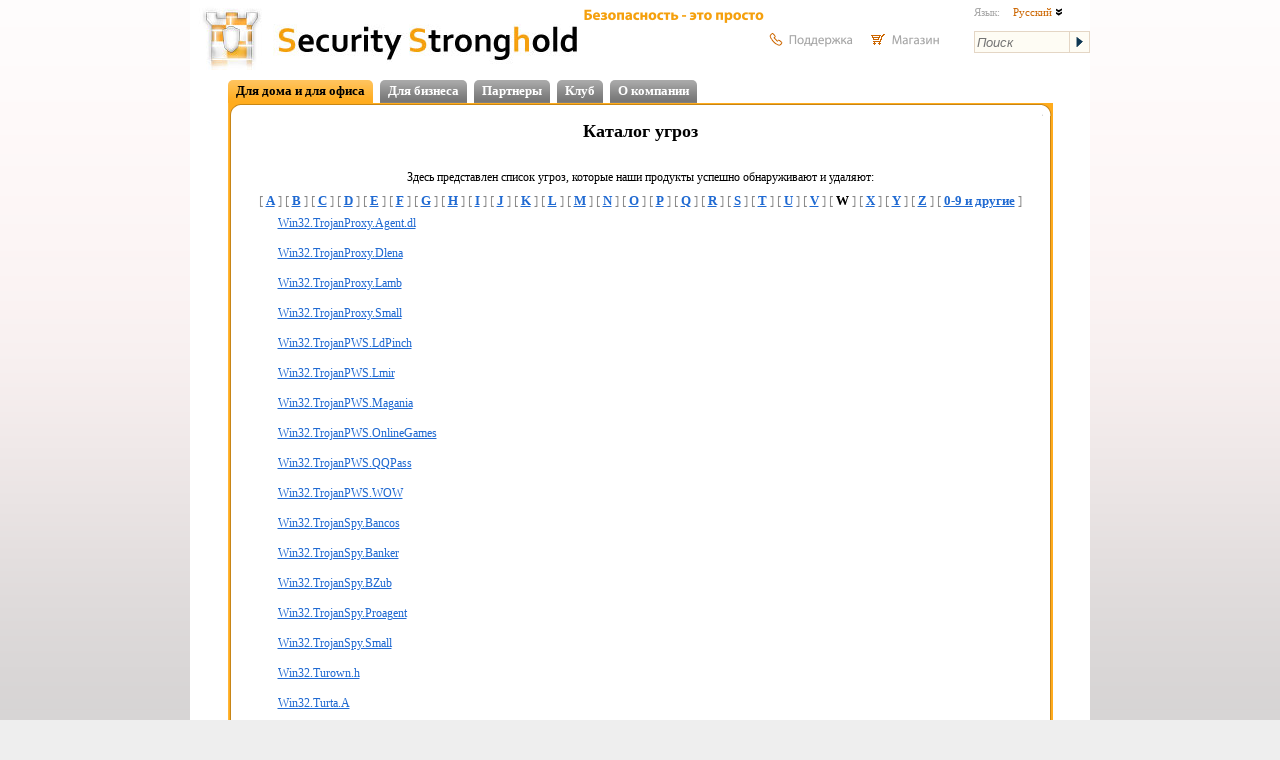

--- FILE ---
content_type: text/html; charset=utf-8
request_url: https://www.securitystronghold.com/ru/gates/catalog_W_600.html
body_size: 22248
content:
<!DOCTYPE HTML>
<html lang="ru">
<head>
<meta http-equiv="Content-Type" content="text/html; charset=utf-8" />
<meta name="description" content="" />
<meta name="keywords" content="free spyware removal software, adware and spyware removal tool, removal freeware free programs, tools spychecker, spywarelist, spyaware, spylist, spyware, adware remover, removing, remove, adware blocker virus gator killer, get rid of adware, search, scan, scanner, protection, stop, stopper, spybot, uninstall, blockers, delete, destroy, search, hotbar, share ware tools, utility sweeper, delete guard cleaner blockers, destroy, blocker killer software download, antivirus scan, computer virus protection, hunter virus virus detection remove, download, hunter detector, scanner download, killer and cleaner, backdoor key logger worm, trojan horse anti virus, anti dialer trojan virus, dialer horse trojan virus, anti keyloggers, keyloggers" />
<title>Каталог угроз | на букву W | страница 13 | от Win32.TrojanProxy.Agent.dl (601) до Win32/TrojanDropper.Agent.PNP (650)</title>
<link href="https://www.securitystronghold.com/css/main.min.css" rel="stylesheet" type="text/css" />
<link href="https://www.securitystronghold.com/css/frames.min.css" rel="stylesheet" type="text/css" />
<link href="https://www.securitystronghold.com/favicon.ico" rel="shortcut icon" type="image/icon" />
<link href="https://www.securitystronghold.com/rss/" rel="alternate" type="application/rss+xml" title="Latest Threats - Security Stronghold" />
<meta name="viewport" content="width=device-width, initial-scale=1.0">
<script type="text/javascript" src="/scripts/js/jquery.js"></script>
<script type="text/javascript">
function toggleLayerDisplay(nr){if(document.all)
document.all[nr].style.display=(document.all[nr].style.display=='none')?'block':'none';else if(document.getElementById)
document.getElementById(nr).style.display=(document.getElementById(nr).style.display=='none')?'block':'none';}
function getCoord(oElement,coord)
{var iReturnValue=0;while(oElement!=null)
{if(coord=='x')iReturnValue+=oElement.offsetTop;else iReturnValue+=oElement.offsetLeft;oElement=oElement.offsetParent;}
return iReturnValue;}
function solutions_question_switch_block(id,state,source)
{var elem=document.getElementById(id);if(state)elem.style.display='';else elem.style.display='none';document.getElementById(id+'_link').style.display=(state?'none':'');return false;}</script>
<script type="text/javascript" src="https://www.securitystronghold.com/scripts/js/custom-form-elements.min.js"></script>
<script type="text/javascript">
  var _gaq = _gaq || [];
  _gaq.push(['_setAccount', 'UA-10578237-1']);
  _gaq.push(['_setDomainName', '.securitystronghold.com']);
  _gaq.push(['_setAllowHash', false]);
  _gaq.push(['_trackPageview']);

  (function() {
    var ga = document.createElement('script'); ga.type = 'text/javascript'; ga.async = true;
    ga.src = ('https:' == document.location.protocol ? 'https://ssl' : 'http://www') + '.google-analytics.com/ga.js';
    var s = document.getElementsByTagName('script')[0]; s.parentNode.insertBefore(ga, s);
  })();
</script>

<!-- Google tag (gtag.js) -->
<script async src="https://www.googletagmanager.com/gtag/js?id=G-69YHHJHY40"></script>
<script>
  window.dataLayer = window.dataLayer || [];
  function gtag(){dataLayer.push(arguments);}
  gtag('js', new Date());

  gtag('config', 'G-69YHHJHY40');
</script>

<!-- Yandex.Metrika counter -->
<script type="text/javascript">
(function (d, w, c) {
    (w[c] = w[c] || []).push(function() {
        try {
            w.yaCounter29062025 = new Ya.Metrika({id:29062025,
                    webvisor:true,
                    clickmap:true,
                    trackLinks:true,
                    accurateTrackBounce:true});
        } catch(e) { }
    });

    var n = d.getElementsByTagName("script")[0],
        s = d.createElement("script"),
        f = function () { n.parentNode.insertBefore(s, n); };
    s.type = "text/javascript";
    s.async = true;
    s.src = (d.location.protocol == "https:" ? "https:" : "http:") + "//mc.yandex.ru/metrika/watch.js";

    if (w.opera == "[object Opera]") {
        d.addEventListener("DOMContentLoaded", f, false);
    } else { f(); }
})(document, window, "yandex_metrika_callbacks");
</script>
<noscript><div><img src="//mc.yandex.ru/watch/29062025" style="position:absolute; left:-9999px;" alt="" /></div></noscript>
<!-- /Yandex.Metrika counter -->

<script>(function(w,d,t,r,u){var f,n,i;w[u]=w[u]||[],f=function(){var o={ti:"5268487"};o.q=w[u],w[u]=new UET(o),w[u].push("pageLoad")},n=d.createElement(t),n.src=r,n.async=1,n.onload=n.onreadystatechange=function(){var s=this.readyState;s&&s!=="loaded"&&s!=="complete"||(f(),n.onload=n.onreadystatechange=null)},i=d.getElementsByTagName(t)[0],i.parentNode.insertBefore(n,i)})(window,document,"script","//bat.bing.com/bat.js","uetq");</script><noscript><img src="//bat.bing.com/action/0?ti=5268487&Ver=2" height="0" width="0" style="display:none; visibility: hidden;" /></noscript></head>
<body>
<div id="main_container">

<div id="top_block">
<a href="https://www.securitystronghold.com/ru/" id="header_logo"><img src="https://www.securitystronghold.com/images/logo.jpg" height="70" alt="Logo" style="float: left;" /></a>
<a href="https://www.securitystronghold.com/ru/" id="header_title"><img src="https://www.securitystronghold.com/images/main_title.jpg" height="70" alt="Security Stronghold" style="float: left;" /></a>
<img src="https://www.securitystronghold.com/images/ru/slogan.png" width="180" height="31" alt="security made easy" id="header_slogan" />
<div id="header_links">
<a href="https://www.securitystronghold.com/ru/support/"><img src="https://www.securitystronghold.com/images/ru/support.png" width="91" height="39" alt="Support" /></a>
<a href="https://www.securitystronghold.com/shop/"><img src="https://www.securitystronghold.com/images/ru/shopping.png" width="92" height="39" alt="Shopping" /></a>
</div>
<div id="header_right">
<div id="lngsel_text1">Язык:</div>
<div id="lngsel_block"><ul id="lng_select"><li><a href="#">Русский <img src="https://www.securitystronghold.com/images/down_arrow.png" alt="" /></a>
<ul>
<li><a href="https://www.securitystronghold.com/ru/gates/catalog_W_600.html">Русский</a></li>
<li><a href="https://www.securitystronghold.com/gates/catalog_W_600.html">Английский</a></li>
<li><a href="https://www.securitystronghold.com/de/gates/catalog_W_600.html">Немецкий</a></li>
<li><a href="https://www.securitystronghold.com/es/gates/catalog_W_600.html">Испанский</a></li>
<li><a href="https://www.securitystronghold.com/fr/gates/catalog_W_600.html">Французский</a></li>
</ul>
</li></ul></div>
<form action="https://www.securitystronghold.com/ru/search/" method="get" id="site_search_form" enctype="application/x-www-form-urlencoded">
<input type="text" name="search_query" placeholder="Поиск" /><input type="submit" name="" value="" />
</form>
</div>
</div>

<div id="main_block">

<!--MENU_1-->
<div class="menu_lev_1">
<!--<span class="menu_lev_1_left menu_lev_1_sel_left"></span>--><span class="menu_lev_1_middle menu_lev_1_sel_middle"><a href="https://www.securitystronghold.com/ru/home-office/">Для дома и для офиса</a></span><!--<span class="menu_lev_1_right menu_lev_1_sel_right"></span>--><!--<span class="menu_lev_1_left menu_lev_1_unsel_left"></span>--><span class="menu_lev_1_middle menu_lev_1_unsel_middle"><a href="https://www.securitystronghold.com/ru/business/">Для бизнеса</a></span><!--<span class="menu_lev_1_right menu_lev_1_unsel_right"></span>--><!--<span class="menu_lev_1_left menu_lev_1_unsel_left"></span>--><span class="menu_lev_1_middle menu_lev_1_unsel_middle"><a href="https://www.securitystronghold.com/ru/partners/">Партнеры</a></span><!--<span class="menu_lev_1_right menu_lev_1_unsel_right"></span>--><!--<span class="menu_lev_1_left menu_lev_1_unsel_left"></span>--><span class="menu_lev_1_middle menu_lev_1_unsel_middle"><a href="https://www.securitystronghold.com/ru/club/">Клуб</a></span><!--<span class="menu_lev_1_right menu_lev_1_unsel_right"></span>--><!--<span class="menu_lev_1_left menu_lev_1_unsel_left"></span>--><span class="menu_lev_1_middle menu_lev_1_unsel_middle"><a href="https://www.securitystronghold.com/ru/about/">О компании</a></span><!--<span class="menu_lev_1_right menu_lev_1_unsel_right"></span>--></div>
<br clear="all" />
<!-- CONTENT -->


<div class="page_frame"><div><div><div><div><div><div><div><div class="page_frame_main_div">

<table width="100%" border="0" cellpadding="0" cellspacing="0">
<tr><td valign="top" style="padding-left: 5px; padding-right: 5px;">
<!-- MAIN PART -->
<h1 align="center">Каталог угроз</h1>
<br />
<p align="center">Здесь представлен список угроз, которые наши продукты успешно обнаруживают и удаляют:</p>
<p align="center">
<p align="center" style="color: #888888; font-size: 13px;">[&nbsp;<a href="catalog_A.html"><strong style="font-size: 13px;">A</strong></a>&nbsp;] 
[&nbsp;<a href="catalog_B.html"><strong style="font-size: 13px;">B</strong></a>&nbsp;] 
[&nbsp;<a href="catalog_C.html"><strong style="font-size: 13px;">C</strong></a>&nbsp;] 
[&nbsp;<a href="catalog_D.html"><strong style="font-size: 13px;">D</strong></a>&nbsp;] 
[&nbsp;<a href="catalog_E.html"><strong style="font-size: 13px;">E</strong></a>&nbsp;] 
[&nbsp;<a href="catalog_F.html"><strong style="font-size: 13px;">F</strong></a>&nbsp;] 
[&nbsp;<a href="catalog_G.html"><strong style="font-size: 13px;">G</strong></a>&nbsp;] 
[&nbsp;<a href="catalog_H.html"><strong style="font-size: 13px;">H</strong></a>&nbsp;] 
[&nbsp;<a href="catalog_I.html"><strong style="font-size: 13px;">I</strong></a>&nbsp;] 
[&nbsp;<a href="catalog_J.html"><strong style="font-size: 13px;">J</strong></a>&nbsp;] 
[&nbsp;<a href="catalog_K.html"><strong style="font-size: 13px;">K</strong></a>&nbsp;] 
[&nbsp;<a href="catalog_L.html"><strong style="font-size: 13px;">L</strong></a>&nbsp;] 
[&nbsp;<a href="catalog_M.html"><strong style="font-size: 13px;">M</strong></a>&nbsp;] 
[&nbsp;<a href="catalog_N.html"><strong style="font-size: 13px;">N</strong></a>&nbsp;] 
[&nbsp;<a href="catalog_O.html"><strong style="font-size: 13px;">O</strong></a>&nbsp;] 
[&nbsp;<a href="catalog_P.html"><strong style="font-size: 13px;">P</strong></a>&nbsp;] 
[&nbsp;<a href="catalog_Q.html"><strong style="font-size: 13px;">Q</strong></a>&nbsp;] 
[&nbsp;<a href="catalog_R.html"><strong style="font-size: 13px;">R</strong></a>&nbsp;] 
[&nbsp;<a href="catalog_S.html"><strong style="font-size: 13px;">S</strong></a>&nbsp;] 
[&nbsp;<a href="catalog_T.html"><strong style="font-size: 13px;">T</strong></a>&nbsp;] 
[&nbsp;<a href="catalog_U.html"><strong style="font-size: 13px;">U</strong></a>&nbsp;] 
[&nbsp;<a href="catalog_V.html"><strong style="font-size: 13px;">V</strong></a>&nbsp;] 
[&nbsp;<strong style="font-size: 13px; color: #000000;">W</strong>&nbsp;] 
[&nbsp;<a href="catalog_X.html"><strong style="font-size: 13px;">X</strong></a>&nbsp;] 
[&nbsp;<a href="catalog_Y.html"><strong style="font-size: 13px;">Y</strong></a>&nbsp;] 
[&nbsp;<a href="catalog_Z.html"><strong style="font-size: 13px;">Z</strong></a>&nbsp;] 
[&nbsp;<a href="catalog_@.html"><strong style="font-size: 13px;">0-9 и другие</strong></a>&nbsp;] 
</p>
</p>
<div align="left" style="padding-left: 30px;">
<a href="https://www.securitystronghold.com/ru/gates/win32.trojanproxy.agent.dl.html" class="cat_link">Win32.TrojanProxy.Agent.dl</a><br /><br />
<a href="https://www.securitystronghold.com/ru/gates/win32.trojanproxy.dlena.html" class="cat_link">Win32.TrojanProxy.Dlena</a><br /><br />
<a href="https://www.securitystronghold.com/ru/gates/win32.trojanproxy.lamb.html" class="cat_link">Win32.TrojanProxy.Lamb</a><br /><br />
<a href="https://www.securitystronghold.com/ru/gates/win32.trojanproxy.small.html" class="cat_link">Win32.TrojanProxy.Small</a><br /><br />
<a href="https://www.securitystronghold.com/ru/gates/win32.trojanpws.ldpinch.html" class="cat_link">Win32.TrojanPWS.LdPinch</a><br /><br />
<a href="https://www.securitystronghold.com/ru/gates/win32.trojanpws.lmir.html" class="cat_link">Win32.TrojanPWS.Lmir</a><br /><br />
<a href="https://www.securitystronghold.com/ru/gates/win32.trojanpws.magania.html" class="cat_link">Win32.TrojanPWS.Magania</a><br /><br />
<a href="https://www.securitystronghold.com/ru/gates/win32.trojanpws.onlinegames.html" class="cat_link">Win32.TrojanPWS.OnlineGames</a><br /><br />
<a href="https://www.securitystronghold.com/ru/gates/win32.trojanpws.qqpass.html" class="cat_link">Win32.TrojanPWS.QQPass</a><br /><br />
<a href="https://www.securitystronghold.com/ru/gates/win32.trojanpws.wow.html" class="cat_link">Win32.TrojanPWS.WOW</a><br /><br />
<a href="https://www.securitystronghold.com/ru/gates/win32.trojanspy.bancos.html" class="cat_link">Win32.TrojanSpy.Bancos</a><br /><br />
<a href="https://www.securitystronghold.com/ru/gates/win32.trojanspy.banker.html" class="cat_link">Win32.TrojanSpy.Banker</a><br /><br />
<a href="https://www.securitystronghold.com/ru/gates/win32.trojanspy.bzub.html" class="cat_link">Win32.TrojanSpy.BZub</a><br /><br />
<a href="https://www.securitystronghold.com/ru/gates/win32.trojanspy.proagent.html" class="cat_link">Win32.TrojanSpy.Proagent</a><br /><br />
<a href="https://www.securitystronghold.com/ru/gates/win32.trojanspy.small.html" class="cat_link">Win32.TrojanSpy.Small</a><br /><br />
<a href="https://www.securitystronghold.com/ru/gates/win32.turown.h.html" class="cat_link">Win32.Turown.h</a><br /><br />
<a href="https://www.securitystronghold.com/ru/gates/win32.turta.a.html" class="cat_link">Win32.Turta.A</a><br /><br />
<a href="https://www.securitystronghold.com/ru/gates/remove-win32-ursnif-ha.html" class="cat_link">Win32.Ursnif.HA</a><br /><br />
<a href="https://www.securitystronghold.com/ru/gates/remove-win32-virtob.html" class="cat_link">Win32.Virtob</a><br /><br />
<a href="https://www.securitystronghold.com/ru/gates/remove-win32-virut.html" class="cat_link">Win32.Virut</a><br /><br />
<a href="https://www.securitystronghold.com/ru/gates/remove-win32-wepiall-a.html" class="cat_link">Win32.Wepiall.A</a><br /><br />
<a href="https://www.securitystronghold.com/ru/gates/win32.win9x.cih.html" class="cat_link">Win32.Win9x.CIH</a><br /><br />
<a href="https://www.securitystronghold.com/ru/gates/remove-win32-windupdates.html" class="cat_link">Win32.Windupdates</a><br /><br />
<a href="https://www.securitystronghold.com/ru/gates/win32.worm.tibick.html" class="cat_link">Win32.Worm.Tibick</a><br /><br />
<a href="https://www.securitystronghold.com/ru/gates/win32.worm.viking.html" class="cat_link">Win32.Worm.Viking</a><br /><br />
<a href="https://www.securitystronghold.com/ru/gates/win32.worm.warezov.html" class="cat_link">Win32.Worm.Warezov</a><br /><br />
<a href="https://www.securitystronghold.com/ru/gates/win32.worm.zhelatin.html" class="cat_link">Win32.Worm.Zhelatin</a><br /><br />
<a href="https://www.securitystronghold.com/ru/gates/remove-win32-zapchast.html" class="cat_link">Win32.Zapchast</a><br /><br />
<a href="https://www.securitystronghold.com/ru/gates/remove-win32-zetdorm-a.html" class="cat_link">Win32.Zetdorm.A</a><br /><br />
<a href="https://www.securitystronghold.com/ru/gates/remove-win32-zperm.html" class="cat_link">Win32.Zperm</a><br /><br />
<a href="https://www.securitystronghold.com/ru/gates/remove-win32-adgazelle-c.html" class="cat_link">Win32/AdGazelle.C</a><br /><br />
<a href="https://www.securitystronghold.com/ru/gates/remove-win32-adware-browsec-n.html" class="cat_link">Win32/Adware.BrowSecX.N</a><br /><br />
<a href="https://www.securitystronghold.com/ru/gates/remove-win32-adware-filetour-tr.html" class="cat_link">Win32/Adware.FileTour.TR</a><br /><br />
<a href="https://www.securitystronghold.com/ru/gates/remove-win32-adware-icloader-ic.html" class="cat_link">Win32/Adware.ICLoader.IC</a><br /><br />
<a href="https://www.securitystronghold.com/ru/gates/remove-win32-adware-loadmoney-aj.html" class="cat_link">Win32/Adware.LoadMoney.AJK</a><br /><br />
<a href="https://www.securitystronghold.com/ru/gates/remove-win32-adware-oxcombo-a.html" class="cat_link">Win32/Adware.OxCombo.A</a><br /><br />
<a href="https://www.securitystronghold.com/ru/gates/remove-win32-adware-safetyantispyware-a.html" class="cat_link">Win32/Adware.SafetyAntiSpyware.A</a><br /><br />
<a href="https://www.securitystronghold.com/ru/gates/remove-win32-adwind.html" class="cat_link">Win32/Adwind</a><br /><br />
<a href="https://www.securitystronghold.com/ru/gates/remove-adware-win32-agent-gen-f.html" class="cat_link">Win32/Agent.gen!F</a><br /><br />
<a href="https://www.securitystronghold.com/ru/gates/Win32-Carberp.html" class="cat_link">Win32/Carberp</a><br /><br />
<a href="https://www.securitystronghold.com/ru/gates/remove-win32-compromisedcert-c.html" class="cat_link">Win32/CompromisedCert.C</a><br /><br />
<a href="https://www.securitystronghold.com/ru/gates/remove-win32-dorkbot.html" class="cat_link">Win32/Dorkbot</a><br /><br />
<a href="https://www.securitystronghold.com/ru/gates/remove-win32-hackkms-m.html" class="cat_link">Win32/HackKMS.M</a><br /><br />
<a href="https://www.securitystronghold.com/ru/gates/remove-win32-hadsruda-bit.html" class="cat_link">Win32/Hadsruda!bit</a><br /><br />
<a href="https://www.securitystronghold.com/ru/gates/win32-honditost-a.html" class="cat_link">Win32/Honditost.A</a><br /><br />
<a href="https://www.securitystronghold.com/ru/gates/remove-win32-powessere-h.html" class="cat_link">Win32/Powessere.H</a><br /><br />
<a href="https://www.securitystronghold.com/ru/gates/remove-win32-small-cox.html" class="cat_link">Win32/Small.cox</a><br /><br />
<a href="https://www.securitystronghold.com/ru/gates/Win32-Taterf.B.html" class="cat_link">Win32/Taterf.B</a><br /><br />
<a href="https://www.securitystronghold.com/ru/gates/remove-win32-thinknice-f.html" class="cat_link">Win32/Thinknice.F</a><br /><br />
<a href="https://www.securitystronghold.com/ru/gates/remove-win32-trojandropper-agent-pnp.html" class="cat_link">Win32/TrojanDropper.Agent.PNP</a><br /><br />
<p align="center" style="color: #888888; font-size: 13px;">[&nbsp;<a href="catalog_W_0.html"><strong style="font-size: 13px;">1</strong></a>&nbsp;] 
[&nbsp;<a href="catalog_W_50.html"><strong style="font-size: 13px;">2</strong></a>&nbsp;] 
[&nbsp;<a href="catalog_W_100.html"><strong style="font-size: 13px;">3</strong></a>&nbsp;] 
[&nbsp;<a href="catalog_W_150.html"><strong style="font-size: 13px;">4</strong></a>&nbsp;] 
[&nbsp;<a href="catalog_W_200.html"><strong style="font-size: 13px;">5</strong></a>&nbsp;] 
[&nbsp;<a href="catalog_W_250.html"><strong style="font-size: 13px;">6</strong></a>&nbsp;] 
[&nbsp;<a href="catalog_W_300.html"><strong style="font-size: 13px;">7</strong></a>&nbsp;] 
[&nbsp;<a href="catalog_W_350.html"><strong style="font-size: 13px;">8</strong></a>&nbsp;] 
[&nbsp;<a href="catalog_W_400.html"><strong style="font-size: 13px;">9</strong></a>&nbsp;] 
[&nbsp;<a href="catalog_W_450.html"><strong style="font-size: 13px;">10</strong></a>&nbsp;] 
[&nbsp;<a href="catalog_W_500.html"><strong style="font-size: 13px;">11</strong></a>&nbsp;] 
[&nbsp;<a href="catalog_W_550.html"><strong style="font-size: 13px;">12</strong></a>&nbsp;] 
[&nbsp;<strong style="font-size: 13px; color: #000000;">13</strong>&nbsp;] 
[&nbsp;<a href="catalog_W_650.html"><strong style="font-size: 13px;">14</strong></a>&nbsp;] 
[&nbsp;<a href="catalog_W_700.html"><strong style="font-size: 13px;">15</strong></a>&nbsp;] 
[&nbsp;<a href="catalog_W_750.html"><strong style="font-size: 13px;">16</strong></a>&nbsp;] 
[&nbsp;<a href="catalog_W_800.html"><strong style="font-size: 13px;">17</strong></a>&nbsp;] 
[&nbsp;<a href="catalog_W_850.html"><strong style="font-size: 13px;">18</strong></a>&nbsp;] 
[&nbsp;<a href="catalog_W_900.html"><strong style="font-size: 13px;">19</strong></a>&nbsp;] 
[&nbsp;<a href="catalog_W_950.html"><strong style="font-size: 13px;">20</strong></a>&nbsp;] 
[&nbsp;<a href="catalog_W_1000.html"><strong style="font-size: 13px;">21</strong></a>&nbsp;] 
[&nbsp;<a href="catalog_W_1050.html"><strong style="font-size: 13px;">22</strong></a>&nbsp;] 
[&nbsp;<a href="catalog_W_1100.html"><strong style="font-size: 13px;">23</strong></a>&nbsp;] 
</p>
<p align="center" style="color: #777777;">Всего записей: <strong>1118</strong>, текущая: <strong>601</strong> — <strong>650</strong></p>
</div>
<!-- / MAIN PART -->
</td>

</tr>
</table>
</div>

</div></div></div></div></div></div></div></div></div>



<div id="bottom_all_block">
<div id="bottom_block">
<a href="https://www.securitystronghold.com/ru/">Начало</a> | <a href="https://www.securitystronghold.com/ru/partners/">Партнёры</a> | <a href="https://www.securitystronghold.com/shop/">Магазин</a> | <a href="https://www.securitystronghold.com/ru/support/">Поддержка</a> | <a href="https://www.securitystronghold.com/ru/terms-of-use/">Условия использования</a> | <a href="https://www.securitystronghold.com/ru/contact/">Контакты</a> | <a href="https://www.securitystronghold.com/ru/privacy-policy/">Защита Конфиденциальности</a> | <a href="https://www.securitystronghold.com/ru/sitemap/">Карта сайта</a><br />
<br />&copy; 2026 Security Stronghold. Все права защищены.

<span style="vertical-align: top;">Все материалы данного сайта защищены и принадлежат ООО «Секьюрити Стронгхолд».</span></p></div>
<br clear="all">
</div>

<script type="text/javascript"></script><script type="text/javascript" src="https://apis.google.com/js/plusone.js"></script>
</body>
</html>